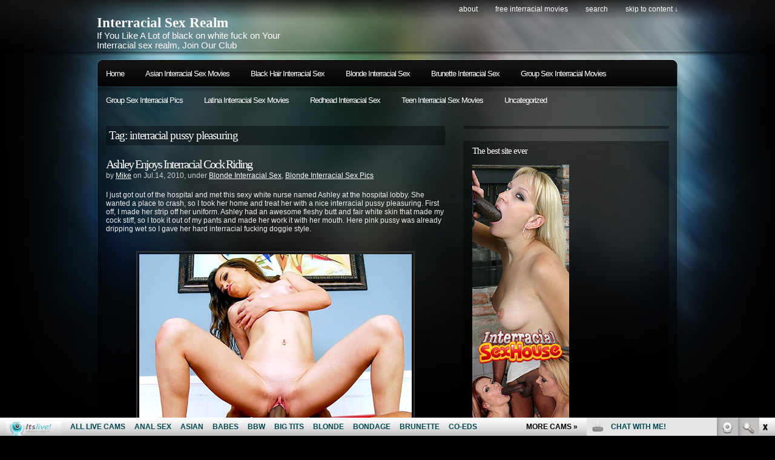

--- FILE ---
content_type: text/html; charset=UTF-8
request_url: http://interracialsexrealm.com/tag/interracial-pussy-pleasuring/
body_size: 8713
content:
<!DOCTYPE html PUBLIC "-//W3C//DTD XHTML 1.0 Transitional//EN"
"http://www.w3.org/TR/xhtml1/DTD/xhtml1-transitional.dtd">

<html xmlns="http://www.w3.org/1999/xhtml" xml:lang="en" lang="en">

<head>
<meta http-equiv="Content-Type" content="text/html; charset=UTF-8"  />
<title>  interracial pussy pleasuring</title>
<meta name="generator" content="WordPress 4.9.5" />
<meta name="robots" content="follow, all" />
<link rel="stylesheet" href="http://interracialsexrealm.com/wp-content/themes/pixeled/style.css" type="text/css" media="screen" />
<link rel="alternate" type="application/rss+xml" title="Interracial Sex Realm RSS Feed" href="http://interracialsexrealm.com/feed/" />
<link rel="pingback" href="http://interracialsexrealm.com/xmlrpc.php" />
<script>
  (function(i,s,o,g,r,a,m){i['GoogleAnalyticsObject']=r;i[r]=i[r]||function(){
  (i[r].q=i[r].q||[]).push(arguments)},i[r].l=1*new Date();a=s.createElement(o),
  m=s.getElementsByTagName(o)[0];a.async=1;a.src=g;m.parentNode.insertBefore(a,m)
  })(window,document,'script','https://www.google-analytics.com/analytics.js','ga');

  ga('create', 'UA-6521566-11', 'auto');
  ga('send', 'pageview');

</script>
<link rel='dns-prefetch' href='//s.w.org' />
<link rel="alternate" type="application/rss+xml" title="Interracial Sex Realm &raquo; interracial pussy pleasuring Tag Feed" href="http://interracialsexrealm.com/tag/interracial-pussy-pleasuring/feed/" />
		<script type="text/javascript">
			window._wpemojiSettings = {"baseUrl":"https:\/\/s.w.org\/images\/core\/emoji\/2.4\/72x72\/","ext":".png","svgUrl":"https:\/\/s.w.org\/images\/core\/emoji\/2.4\/svg\/","svgExt":".svg","source":{"concatemoji":"http:\/\/interracialsexrealm.com\/wp-includes\/js\/wp-emoji-release.min.js?ver=4.9.5"}};
			!function(a,b,c){function d(a,b){var c=String.fromCharCode;l.clearRect(0,0,k.width,k.height),l.fillText(c.apply(this,a),0,0);var d=k.toDataURL();l.clearRect(0,0,k.width,k.height),l.fillText(c.apply(this,b),0,0);var e=k.toDataURL();return d===e}function e(a){var b;if(!l||!l.fillText)return!1;switch(l.textBaseline="top",l.font="600 32px Arial",a){case"flag":return!(b=d([55356,56826,55356,56819],[55356,56826,8203,55356,56819]))&&(b=d([55356,57332,56128,56423,56128,56418,56128,56421,56128,56430,56128,56423,56128,56447],[55356,57332,8203,56128,56423,8203,56128,56418,8203,56128,56421,8203,56128,56430,8203,56128,56423,8203,56128,56447]),!b);case"emoji":return b=d([55357,56692,8205,9792,65039],[55357,56692,8203,9792,65039]),!b}return!1}function f(a){var c=b.createElement("script");c.src=a,c.defer=c.type="text/javascript",b.getElementsByTagName("head")[0].appendChild(c)}var g,h,i,j,k=b.createElement("canvas"),l=k.getContext&&k.getContext("2d");for(j=Array("flag","emoji"),c.supports={everything:!0,everythingExceptFlag:!0},i=0;i<j.length;i++)c.supports[j[i]]=e(j[i]),c.supports.everything=c.supports.everything&&c.supports[j[i]],"flag"!==j[i]&&(c.supports.everythingExceptFlag=c.supports.everythingExceptFlag&&c.supports[j[i]]);c.supports.everythingExceptFlag=c.supports.everythingExceptFlag&&!c.supports.flag,c.DOMReady=!1,c.readyCallback=function(){c.DOMReady=!0},c.supports.everything||(h=function(){c.readyCallback()},b.addEventListener?(b.addEventListener("DOMContentLoaded",h,!1),a.addEventListener("load",h,!1)):(a.attachEvent("onload",h),b.attachEvent("onreadystatechange",function(){"complete"===b.readyState&&c.readyCallback()})),g=c.source||{},g.concatemoji?f(g.concatemoji):g.wpemoji&&g.twemoji&&(f(g.twemoji),f(g.wpemoji)))}(window,document,window._wpemojiSettings);
		</script>
		<style type="text/css">
img.wp-smiley,
img.emoji {
	display: inline !important;
	border: none !important;
	box-shadow: none !important;
	height: 1em !important;
	width: 1em !important;
	margin: 0 .07em !important;
	vertical-align: -0.1em !important;
	background: none !important;
	padding: 0 !important;
}
</style>
<link rel='https://api.w.org/' href='http://interracialsexrealm.com/wp-json/' />
<link rel="EditURI" type="application/rsd+xml" title="RSD" href="http://interracialsexrealm.com/xmlrpc.php?rsd" />
<link rel="wlwmanifest" type="application/wlwmanifest+xml" href="http://interracialsexrealm.com/wp-includes/wlwmanifest.xml" /> 
<meta name="generator" content="WordPress 4.9.5" />

<!-- this product is released under General Public License. Please see the attached file for details. You can also find details about the license at http://www.opensource.org/licenses/gpl-license.php -->


<script type="text/javascript"><!--//--><![CDATA[//><!--
sfHover = function() {
	if (!document.getElementsByTagName) return false;
	var sfEls = document.getElementById("nav").getElementsByTagName("li");

	for (var i=0; i<sfEls.length; i++) {
		sfEls[i].onmouseover=function() {
			this.className+=" sfhover";
		}
		sfEls[i].onmouseout=function() {
			this.className=this.className.replace(new RegExp(" sfhover\\b"), "");
		}
	}

}
if (window.attachEvent) window.attachEvent("onload", sfHover);
//--><!]]></script>


<!--[if lt IE 8]>
<link href="http://interracialsexrealm.com/wp-content/themes/pixeled/ie.css" rel="stylesheet" type="text/css" />
<![endif]-->

<!--[if lt IE 7]>
<link href="http://interracialsexrealm.com/wp-content/themes/pixeled/ie6.css" rel="stylesheet" type="text/css" />
<script src="http://ie7-js.googlecode.com/svn/version/2.0(beta3)/IE7.js" type="text/javascript"></script>
<![endif]-->



</head>

<body>
<div id="wrapper">

<div id="header">

<div id="logo">
<h1><a href="http://interracialsexrealm.com">Interracial Sex Realm</a></h1>
<span>If You Like A Lot of black on white fuck on Your Interracial sex realm, Join Our Club</span>
</div>


<div id="topright">
<ul>
  <li class="page_item page-item-2"><a href="http://interracialsexrealm.com/about/">About</a></li>
<li class="page_item page-item-599"><a href="http://interracialsexrealm.com/free-interracial-movies/">Free Interracial Movies</a></li>
  <li><a href="#searchform">search</a></li>
  <li><a href="#main">skip to content &darr;</a></li>
</ul>
</div>

</div> <!-- Closes header -->



<div id="catnav">
<div id="toprss"></div> <!-- Closes toprss -->
<ul id="nav">
  <li><a href="http://interracialsexrealm.com">Home</a></li>
  	<li class="cat-item cat-item-697"><a href="http://interracialsexrealm.com/category/asian-interracial-sex-movies/" >Asian Interracial Sex Movies</a>
</li>
	<li class="cat-item cat-item-9"><a href="http://interracialsexrealm.com/category/black-hair-interracial-sex/" >Black Hair Interracial Sex</a>
<ul class='children'>
	<li class="cat-item cat-item-10"><a href="http://interracialsexrealm.com/category/black-hair-interracial-sex/black-hair-interracial-sex-movies/" >Black Hair Interracial Sex Movies</a>
</li>
	<li class="cat-item cat-item-11"><a href="http://interracialsexrealm.com/category/black-hair-interracial-sex/black-hair-interracial-sex-pics/" >Black Hair Interracial Sex Pics</a>
</li>
</ul>
</li>
	<li class="cat-item cat-item-3"><a href="http://interracialsexrealm.com/category/blonde-interracial-sex/" >Blonde Interracial Sex</a>
<ul class='children'>
	<li class="cat-item cat-item-4"><a href="http://interracialsexrealm.com/category/blonde-interracial-sex/blonde-interracial-sex-movies/" >Blonde Interracial Sex Movies</a>
</li>
	<li class="cat-item cat-item-12"><a href="http://interracialsexrealm.com/category/blonde-interracial-sex/blonde-interracial-sex-pics/" >Blonde Interracial Sex Pics</a>
</li>
</ul>
</li>
	<li class="cat-item cat-item-13"><a href="http://interracialsexrealm.com/category/brunette-interracial-sex/" >Brunette Interracial Sex</a>
<ul class='children'>
	<li class="cat-item cat-item-14"><a href="http://interracialsexrealm.com/category/brunette-interracial-sex/brunette-interracial-sex-movies/" >Brunette Interracial Sex Movies</a>
</li>
	<li class="cat-item cat-item-15"><a href="http://interracialsexrealm.com/category/brunette-interracial-sex/brunette-interracial-sex-pics/" >Brunette Interracial Sex Pics</a>
</li>
</ul>
</li>
	<li class="cat-item cat-item-652"><a href="http://interracialsexrealm.com/category/group-sex-interracial-movies/" >Group Sex Interracial Movies</a>
</li>
	<li class="cat-item cat-item-711"><a href="http://interracialsexrealm.com/category/group-sex-interracial-pics/" >Group Sex Interracial Pics</a>
</li>
	<li class="cat-item cat-item-701"><a href="http://interracialsexrealm.com/category/latina-interracial-sex-movies/" >Latina Interracial Sex Movies</a>
</li>
	<li class="cat-item cat-item-16"><a href="http://interracialsexrealm.com/category/redhead-interracial-sex/" >Redhead Interracial Sex</a>
<ul class='children'>
	<li class="cat-item cat-item-18"><a href="http://interracialsexrealm.com/category/redhead-interracial-sex/redhead-interracial-sex-movies/" >Redhead Interracial Sex Movies</a>
</li>
	<li class="cat-item cat-item-17"><a href="http://interracialsexrealm.com/category/redhead-interracial-sex/redhead-interracial-sex-pics/" >Redhead Interracial Sex Pics</a>
</li>
</ul>
</li>
	<li class="cat-item cat-item-646"><a href="http://interracialsexrealm.com/category/teen-interracial-sex-movies/" >Teen Interracial Sex Movies</a>
</li>
	<li class="cat-item cat-item-1"><a href="http://interracialsexrealm.com/category/uncategorized/" >Uncategorized</a>
</li>
</ul>
</div> <!-- Closes catnav -->

<div class="cleared"></div>

<div id="main">

<div id="contentwrapper">



<h2 class="pageTitle">Tag: interracial pussy pleasuring</h2>


<div class="topPost">
  <h2 class="topTitle"><a href="http://interracialsexrealm.com/2010/07/14/ashley-enjoys-interracial-cock-riding/">Ashley Enjoys Interracial Cock Riding</a></h2>
  <p class="topMeta">by <a href="http://interracialsexrealm.com/author/admin/" title="Posts by Mike" rel="author">Mike</a> on Jul.14, 2010, under <a href="http://interracialsexrealm.com/category/blonde-interracial-sex/" rel="category tag">Blonde Interracial Sex</a>, <a href="http://interracialsexrealm.com/category/blonde-interracial-sex/blonde-interracial-sex-pics/" rel="category tag">Blonde Interracial Sex Pics</a></p>
  <div class="topContent"><p>I just got out of the hospital and met this sexy white nurse named Ashley at the hospital lobby. She wanted a place to crash, so I took her home and treat her with a nice interracial pussy pleasuring. First off, I made her strip off her uniform. Ashley had an awesome fleshy butt and fair white skin that made my cock stiff, so I took it out of my pants and made her work it with her mouth. Here pink pussy was already dripping wet so I gave her hard interracial fucking doggie style.</p>
<p style="text-align: center;" align="center"><a href="http://www.prettypussies.com/hosted/index.php?ws/tcxhard7/giantsblackmeatwhitetreat358" target="_blank"><img class="size-full wp-image-5 aligncenter" style="border:#333 2px solid; padding:3px" src="http://interracialsexrealm.com/wp-content/uploads/2009/06/prettypussies_com_hosted_tcxhard7_giantsblackmeatwhitetreat358.jpg" alt="Ashley Enjoys Interracial Cock Riding" /></a></p>
<p style="text-align: center;" align="center"><a href="http://www.prettypussies.com/hosted/index.php?ws/tcxhard7/giantsblackmeatwhitetreat358" target="_blank">Watch more hot interracial sex movies with Ashley here!</a><br />
or<br />
<a href="http://www.giantsblackmeatwhitetreat.com/?wm_login=tcxhard7" target="_blank">Enter <strong>Giants Black Meat White Treat</strong> for full access</a></p>
</div>
  <span class="topTags"><em>:</em><a href="http://interracialsexrealm.com/tag/ashley/" rel="tag">Ashley</a>, <a href="http://interracialsexrealm.com/tag/cock-stiff/" rel="tag">cock stiff</a>, <a href="http://interracialsexrealm.com/tag/doggie-style/" rel="tag">doggie style</a>, <a href="http://interracialsexrealm.com/tag/dripping-wet/" rel="tag">dripping wet</a>, <a href="http://interracialsexrealm.com/tag/fair-white-skin/" rel="tag">fair white skin</a>, <a href="http://interracialsexrealm.com/tag/fleshy-butt/" rel="tag">fleshy butt</a>, <a href="http://interracialsexrealm.com/tag/giants-black-meat-white-treat/" rel="tag">Giants Black Meat White Treat</a>, <a href="http://interracialsexrealm.com/tag/hospital/" rel="tag">hospital</a>, <a href="http://interracialsexrealm.com/tag/hospital-lobby/" rel="tag">hospital lobby</a>, <a href="http://interracialsexrealm.com/tag/interracial-cock-riding/" rel="tag">Interracial Cock Riding</a>, <a href="http://interracialsexrealm.com/tag/interracial-fucking/" rel="tag">interracial fucking</a>, <a href="http://interracialsexrealm.com/tag/interracial-pussy-pleasuring/" rel="tag">interracial pussy pleasuring</a>, <a href="http://interracialsexrealm.com/tag/mouth/" rel="tag">mouth</a>, <a href="http://interracialsexrealm.com/tag/pants/" rel="tag">pants</a>, <a href="http://interracialsexrealm.com/tag/pink-pussy/" rel="tag">pink pussy</a>, <a href="http://interracialsexrealm.com/tag/sexy-white-nurse/" rel="tag">sexy white nurse</a>, <a href="http://interracialsexrealm.com/tag/strip-off/" rel="tag">strip off</a>, <a href="http://interracialsexrealm.com/tag/uniform/" rel="tag">uniform</a></span>
  <span class="topMore"><a href="http://interracialsexrealm.com/2010/07/14/ashley-enjoys-interracial-cock-riding/">more...</a></span>
<div class="cleared"></div>
</div> <!-- Closes topPost --><br/>


<div class="topPost">
  <h2 class="topTitle"><a href="http://interracialsexrealm.com/2009/10/05/haily-james-riding-a-black-cock/">Haily James Riding a Black Cock</a></h2>
  <p class="topMeta">by <a href="http://interracialsexrealm.com/author/admin/" title="Posts by Mike" rel="author">Mike</a> on Oct.05, 2009, under <a href="http://interracialsexrealm.com/category/blonde-interracial-sex/" rel="category tag">Blonde Interracial Sex</a>, <a href="http://interracialsexrealm.com/category/blonde-interracial-sex/blonde-interracial-sex-movies/" rel="category tag">Blonde Interracial Sex Movies</a></p>
  <div class="topContent"><p>This sassy white teen came knocking at our door offering her pink pussy for our man to give it some black on white screwing. We let Haily James in and took her to our living room where our man showed her his big black rod and made her savor it by licking and swallowing it down her throat. Our man gave her the interracial pussy pleasuring she deserves by making her sit on his lap and banged her pussy hard on top.</p>
<p style="text-align: center;" align="center"><a href="http://www.nymphogirls.com/hosted/index.php?ws/tcxhard7/giantsblackmeatwhitetreat_mov419" target="_blank"><img class="size-full wp-image-5 aligncenter" style="border:#333 2px solid; padding:3px" src="http://interracialsexrealm.com/wp-content/uploads/2009/06/nymphogirls_com_hosted_tcxhard7_giantsblackmeatwhitetreat_mov419.jpg" alt="Haily James Riding a Black Cock" /></a></p>
<p style="text-align: center;" align="center"><a href="http://www.nymphogirls.com/hosted/index.php?ws/tcxhard7/giantsblackmeatwhitetreat_mov419" target="_blank">More white teens like Haily James enjoy interracial fucking here!</a><br />
or<br />
<a href="http://www.giantsblackmeatwhitetreat.com/?wm_login=tcxhard7" target="_blank">Enter <strong>Giants Black Meat White Treat</strong> for full access</a></p>
</div>
  <span class="topTags"><em>:</em><a href="http://interracialsexrealm.com/tag/banged/" rel="tag">banged</a>, <a href="http://interracialsexrealm.com/tag/big-black-rod/" rel="tag">big black rod</a>, <a href="http://interracialsexrealm.com/tag/black-cock/" rel="tag">Black Cock</a>, <a href="http://interracialsexrealm.com/tag/black-on-white/" rel="tag">black on white</a>, <a href="http://interracialsexrealm.com/tag/giants-black-meat-white-treat/" rel="tag">Giants Black Meat White Treat</a>, <a href="http://interracialsexrealm.com/tag/haily-james/" rel="tag">Haily James</a>, <a href="http://interracialsexrealm.com/tag/interracial-pussy-pleasuring/" rel="tag">interracial pussy pleasuring</a>, <a href="http://interracialsexrealm.com/tag/lap/" rel="tag">lap</a>, <a href="http://interracialsexrealm.com/tag/licking/" rel="tag">licking</a>, <a href="http://interracialsexrealm.com/tag/living-room/" rel="tag">living room</a>, <a href="http://interracialsexrealm.com/tag/pink-pussy/" rel="tag">pink pussy</a>, <a href="http://interracialsexrealm.com/tag/pussy/" rel="tag">pussy</a>, <a href="http://interracialsexrealm.com/tag/riding/" rel="tag">riding</a>, <a href="http://interracialsexrealm.com/tag/sassy-white-teen/" rel="tag">sassy white teen</a>, <a href="http://interracialsexrealm.com/tag/swallowing/" rel="tag">swallowing</a>, <a href="http://interracialsexrealm.com/tag/throat/" rel="tag">throat</a></span>
  <span class="topMore"><a href="http://interracialsexrealm.com/2009/10/05/haily-james-riding-a-black-cock/">more...</a></span>
<div class="cleared"></div>
</div> <!-- Closes topPost --><br/>



<div id="nextprevious">
<div class="alignleft"></div>
<div class="alignright"></div>
<div class="cleared"></div>
</div>
</div> <!-- Closes contentwrapper-->


<div id="sidebars">

<div id="sidebar_full">
<ul>

 <li>
<div id="welcome">





</div><!-- Closes welcome --> </li>

<li id="text-2" class="sidebaritem widget_text"><div class="sidebarbox"><h2 class="widgettitle">The best site ever</h2>			<div class="textwidget"><p><!--/*
  *
  * Revive Adserver Asynchronous JS Tag
  * - Generated with Revive Adserver v3.2.5
  *
  */--></p>
<p><ins data-revive-zoneid="503" data-revive-id="78030f2f4c73e28186231025c496a644"></ins><br />
<script async src="//www.nmgads.com/revive/www/delivery/asyncjs.php"></script></p>
</div>
		</div></li>
</ul>
</div><!-- Closes Sidebar_full -->


<div id="sidebar_left">
<ul>
<li id="rss-5" class="sidebaritem widget_rss"><div class="sidebarbox"><h2 class="widgettitle"><a class="rsswidget" href="http://feeds.feedburner.com/ModelsFreeCams"><img class="rss-widget-icon" style="border:0" width="14" height="14" src="http://interracialsexrealm.com/wp-includes/images/rss.png" alt="RSS" /></a> <a class="rsswidget" href="http://modelsfreecams.com/">top models</a></h2><ul><li><a class='rsswidget' href='http://modelsfreecams.com/naomi-ryder/'>Naomi Ryder</a> <span class="rss-date">January 18, 2026</span><div class="rssSummary">Naomi Ryder was born on April 3, 1996, in Stockton, California. She began her career at the age of 28 and did her first scene in 2024...</div></li><li><a class='rsswidget' href='http://modelsfreecams.com/arianasole/'>ArianaSole</a> <span class="rss-date">January 18, 2026</span><div class="rssSummary">Incredible performance. Beautiful and naughty woman. Her dirty talk will make you explode...</div></li><li><a class='rsswidget' href='http://modelsfreecams.com/sky-wonderland/'>Sky Wonderland</a> <span class="rss-date">January 17, 2026</span><div class="rssSummary">Sky Wonderland was born on March 26, 2001, in Texas, USA. She began her career at the age of 20 and did her first scene in 2021. Ms. Wonderland currently has 83 titles listed in her filmography...</div></li></ul></div></li><li id="linkcat-577" class="sidebaritem widget_links"><div class="sidebarbox"><h2 class="widgettitle">Blogroll</h2>
	<ul class='xoxo blogroll'>
<li><a href="http://pornfolders.com" target="_blank">Best porn</a></li>
<li><a href="http://dinolist.com/" target="_blank">Dino List</a></li>
<li><a href="http://fistporn.com/" target="_blank">Fist Porn</a></li>
<li><a href="http://www.allpornsitespass.com/" target="_blank">Hot Interracial Porn</a></li>
<li><a href="https://twitter.com/itslivedotcom" target="_blank">Interracial Itslive Twitter</a></li>
<li><a href="https://www.facebook.com/itslivedotcom/" target="_blank">Interracial Social Network</a></li>
<li><a href="https://www.youtube.com/channel/UCOY2H8FtPVpf-v7w5oTFbow" target="_blank">Itslive Youtube</a></li>
<li><a href="http://moviegalls.com/" target="_blank">Movie Galls</a></li>
<li><a href="http://pixmonster.com/" target="_blank">Pix Monster</a></li>
<li><a href="http://porndorado.com/" target="_blank">Porn Dorado</a></li>
<li><a href="http://pornoutlaws.com/" target="_blank">Porn Outlasws</a></li>
<li><a href="http://pornstations.com/" target="_blank">Porn Stations</a></li>
<li><a href="http://tgsex.com/" target="_blank">TG Sex</a></li>
<li><a href="http://xxxfolder.com/" target="_blank">XXX Folder</a></li>
<li><a href="http://youanalporn.com/" target="_blank">You Anal Porn</a></li>

	</ul>
</div></li>
<li id="linkcat-20" class="sidebaritem widget_links"><div class="sidebarbox"><h2 class="widgettitle">More Interracial</h2>
	<ul class='xoxo blogroll'>
<li><a href="http://www.blackasswebcam.com/" target="_blank">Black Ass Webcam</a></li>
<li><a href="http://blackcockwebcams.com/" target="_blank">Black Cock Webcams</a></li>
<li><a href="http://www.chinalivecam.com/" target="_blank">China Live Cam</a></li>
<li><a href="http://dirtysexy.com" target="_blank">dirty sex</a></li>
<li><a href="http://ebonyfreecamslive.com/" target="_blank">Ebony Freecams Live</a></li>
<li><a href="http://ethnicsexgalleries.com/" target="_blank">Ethnic Sex Galleries</a></li>
<li><a href="http://freethaicams.com/" target="_blank">Free Thai Cams</a></li>
<li><a href="http://indianlivexxx.com/" target="_blank">Indian Live XXX</a></li>
<li><a href="http://www.internationalvideochat.com/" target="_blank">International Video Chat</a></li>
<li><a href="http://interracialporndepot.com" target="_blank">Interracial Porn Depot</a></li>
<li><a href="http://www.japaneselivesexcams.com/" target="_blank">Japanese Live Sex Cams</a></li>
<li><a href="http://latinaslivewebcam.com/" target="_blank">Latinas Live Webcam</a></li>
<li><a href="http://liveindiansexwebcam.com/" target="_blank">Live Indian Sex Webcam</a></li>
<li><a href="http://sexkoreacam.com/" target="_blank">Sex Korea Cam</a></li>
<li><a href="http://sexygirlvideochat.com" target="_blank">sexy girl video</a></li>

	</ul>
</div></li>
<li id="linkcat-2" class="sidebaritem widget_links"><div class="sidebarbox"><h2 class="widgettitle">Premium Interracial Sites</h2>
	<ul class='xoxo blogroll'>
<li><a href="http://3xinterracial.com/" target="_blank">3x interracial porn videos</a></li>
<li><a href="http://www.interracialsexhouse.com/t1/pps=trafpro/" target="_blank">Black Fuck White</a></li>
<li><a href="http://www.cuckoldress.com/" target="_blank">Cuckoldress.com</a></li>
<li><a href="http://www.explicitinterracial.com/" target="_blank">Explicit Interracial Sex</a></li>
<li><a href="https://xxxanalblog.com/" target="_blank">Interracial Anal Blog</a></li>
<li><a href="http://www.sinfulinterracial.com/t1/pps=trafpro/" target="_blank">Interraciall XXX</a></li>
<li><a href="http://modelsfreecams.com/top-10-hottest-pale-white-skin-porn-stars/" target="_blank">pale pornstars</a></li>
<li><a href="http://teenfreecamchat.com/resources/" target="_blank">resources</a></li>

	</ul>
</div></li>
</ul>

</div> <!-- Closes Sidebar_left -->

<div id="sidebar_right">

<ul>
<li id="rss-6" class="sidebaritem widget_rss"><div class="sidebarbox"><h2 class="widgettitle"><a class="rsswidget" href="http://feeds.feedburner.com/EbonyFreeCamsLive"><img class="rss-widget-icon" style="border:0" width="14" height="14" src="http://interracialsexrealm.com/wp-includes/images/rss.png" alt="RSS" /></a> <a class="rsswidget" href="http://ebonyfreecamslive.com/">Ebony Camgirls</a></h2><ul><li><a class='rsswidget' href='http://ebonyfreecamslive.com/hillarystuart/'>HillaryStuart</a> <span class="rss-date">January 12, 2026</span><div class="rssSummary">Top notch performer. Beautiful and charismatic. She&#039;ll take good care of you...</div></li><li><a class='rsswidget' href='http://ebonyfreecamslive.com/kylieswan/'>KylieSwan</a> <span class="rss-date">January 6, 2026</span><div class="rssSummary">A beauty with a super hot body! This ebony hottie has a great boobs and sweet ass...</div></li><li><a class='rsswidget' href='http://ebonyfreecamslive.com/vahiolet_fuentes/'>vahiolet_fuentes</a> <span class="rss-date">December 24, 2025</span><div class="rssSummary">Ebony goddess and knows how to treat her audience. Couldn&#039;t have asked for a better tranny model to make your night...</div></li><li><a class='rsswidget' href='http://ebonyfreecamslive.com/celestesugar/'>CelesteSugar</a> <span class="rss-date">December 18, 2025</span><div class="rssSummary">A master role player! Sensual and adaptable! She&#039;s a charm of a person...</div></li><li><a class='rsswidget' href='http://ebonyfreecamslive.com/jennycastillo/'>JennyCastillo</a> <span class="rss-date">December 12, 2025</span><div class="rssSummary">One of the hottest dirty talkers on here. She’ll drain you empty...</div></li><li><a class='rsswidget' href='http://ebonyfreecamslive.com/martyros/'>MartyRos</a> <span class="rss-date">December 6, 2025</span><div class="rssSummary">Marty was out of this world. Had me in her villainess web from the first second. So much fun. A joy to conversate with...</div></li><li><a class='rsswidget' href='http://ebonyfreecamslive.com/mariamdavies/'>MariamDavies</a> <span class="rss-date">November 30, 2025</span><div class="rssSummary">Her beauty is beyond words and her passion surpasses all limits. She truly is one of a kind...</div></li></ul></div></li><li id="search-3" class="sidebaritem widget_search"><div class="sidebarbox"><form method="get" id="searchform" action="http://interracialsexrealm.com/">
<p>
<input type="text" value="Search keywords" name="s" id="searchbox" onfocus="this.value=''"/>
<input type="submit" class="submitbutton" value="Find it" />
</p>
</form></div></li><li id="text-4" class="sidebaritem widget_text"><div class="sidebarbox"><h2 class="widgettitle">Webmasters:</h2>			<div class="textwidget">Adult sites <a href="mailto:promo@fetishhits.com?subject=interracialsexrealm.com links exchange"><b>links exchange</b></a><br>
Make Money: <a href="http://www.fetishhits.com/"target="_blank"><b>Fetish Hits</b></a>
</div>
		</div></li></ul>

</div> <!-- Closes Sidebar_right -->


<div class="cleared"></div>
</div> <!-- Closes Sidebars --><div class="cleared"></div>

</div><!-- Closes Main -->


<div id="morefoot">

<div class="col1">
<div id="simpletags-2" class="widget widget-simpletags"><h3>Tag cloud</h3>
<!-- Generated by Simple Tags 2.5.7 - http://wordpress.org/extend/plugins/simple-tags -->
	<div class="st-tag-cloud">
	<a href="http://interracialsexrealm.com/tag/busty/" id="tag-link-747" class="st-tags t0" title="9 topics" rel="tag" style="font-size:8pt; color:#cccccc;">busty</a>
<a href="http://interracialsexrealm.com/tag/brunette/" id="tag-link-660" class="st-tags t0" title="11 topics" rel="tag" style="font-size:8pt; color:#cccccc;">brunette</a>
<a href="http://interracialsexrealm.com/tag/small-tits/" id="tag-link-675" class="st-tags t1" title="18 topics" rel="tag" style="font-size:9.4pt; color:#d1d1d1;">small tits</a>
<a href="http://interracialsexrealm.com/tag/blonde/" id="tag-link-6" class="st-tags t3" title="26 topics" rel="tag" style="font-size:12.2pt; color:#dbdbdb;">blonde</a>
<a href="http://interracialsexrealm.com/tag/studio/" id="tag-link-208" class="st-tags t0" title="11 topics" rel="tag" style="font-size:8pt; color:#cccccc;">studio</a>
<a href="http://interracialsexrealm.com/tag/pornstars/" id="tag-link-602" class="st-tags t1" title="16 topics" rel="tag" style="font-size:9.4pt; color:#d1d1d1;">pornstars</a>
<a href="http://interracialsexrealm.com/tag/knees/" id="tag-link-58" class="st-tags t0" title="9 topics" rel="tag" style="font-size:8pt; color:#cccccc;">knees</a>
<a href="http://interracialsexrealm.com/tag/black-on-white/" id="tag-link-72" class="st-tags t1" title="16 topics" rel="tag" style="font-size:9.4pt; color:#d1d1d1;">black on white</a>
<a href="http://interracialsexrealm.com/tag/doggy-style/" id="tag-link-668" class="st-tags t0" title="10 topics" rel="tag" style="font-size:8pt; color:#cccccc;">doggy style</a>
<a href="http://interracialsexrealm.com/tag/blowjob/" id="tag-link-126" class="st-tags t0" title="13 topics" rel="tag" style="font-size:8pt; color:#cccccc;">blowjob</a>
<a href="http://interracialsexrealm.com/tag/tattoos/" id="tag-link-656" class="st-tags t0" title="9 topics" rel="tag" style="font-size:8pt; color:#cccccc;">tattoos</a>
<a href="http://interracialsexrealm.com/tag/stepdaughterfuck-com/" id="tag-link-780" class="st-tags t0" title="11 topics" rel="tag" style="font-size:8pt; color:#cccccc;">stepdaughterfuck.com</a>
<a href="http://interracialsexrealm.com/tag/black-guy/" id="tag-link-32" class="st-tags t0" title="9 topics" rel="tag" style="font-size:8pt; color:#cccccc;">black guy</a>
<a href="http://interracialsexrealm.com/tag/milf/" id="tag-link-713" class="st-tags t0" title="13 topics" rel="tag" style="font-size:8pt; color:#cccccc;">MILF</a>
<a href="http://interracialsexrealm.com/tag/interracial/" id="tag-link-5" class="st-tags t10" title="66 topics" rel="tag" style="font-size:22pt; color:#ffffff;">interracial</a>
<a href="http://interracialsexrealm.com/tag/riding/" id="tag-link-183" class="st-tags t0" title="9 topics" rel="tag" style="font-size:8pt; color:#cccccc;">riding</a>
<a href="http://interracialsexrealm.com/tag/big-cock/" id="tag-link-65" class="st-tags t3" title="28 topics" rel="tag" style="font-size:12.2pt; color:#dbdbdb;">big cock</a>
<a href="http://interracialsexrealm.com/tag/hardcore/" id="tag-link-7" class="st-tags t8" title="60 topics" rel="tag" style="font-size:19.2pt; color:#f4f4f4;">hardcore</a>
<a href="http://interracialsexrealm.com/tag/cock-riding/" id="tag-link-679" class="st-tags t0" title="11 topics" rel="tag" style="font-size:8pt; color:#cccccc;">cock-riding</a>
<a href="http://interracialsexrealm.com/tag/big-tits/" id="tag-link-105" class="st-tags t2" title="24 topics" rel="tag" style="font-size:10.8pt; color:#d6d6d6;">big tits</a>
<a href="http://interracialsexrealm.com/tag/interracial-fucking/" id="tag-link-212" class="st-tags t0" title="11 topics" rel="tag" style="font-size:8pt; color:#cccccc;">interracial fucking</a>
<a href="http://interracialsexrealm.com/tag/deep/" id="tag-link-128" class="st-tags t1" title="17 topics" rel="tag" style="font-size:9.4pt; color:#d1d1d1;">deep</a>
<a href="http://interracialsexrealm.com/tag/slobbering/" id="tag-link-61" class="st-tags t0" title="8 topics" rel="tag" style="font-size:8pt; color:#cccccc;">slobbering</a>
<a href="http://interracialsexrealm.com/tag/blowjobs/" id="tag-link-726" class="st-tags t0" title="11 topics" rel="tag" style="font-size:8pt; color:#cccccc;">blowjobs</a>
<a href="http://interracialsexrealm.com/tag/giants-black-meat-white-treat/" id="tag-link-196" class="st-tags t2" title="23 topics" rel="tag" style="font-size:10.8pt; color:#d6d6d6;">Giants Black Meat White Treat</a>
<a href="http://interracialsexrealm.com/tag/interracial-sex-house/" id="tag-link-21" class="st-tags t1" title="14 topics" rel="tag" style="font-size:9.4pt; color:#d1d1d1;">Interracial Sex House</a>
<a href="http://interracialsexrealm.com/tag/bruthas-who-luv-muthas/" id="tag-link-167" class="st-tags t0" title="9 topics" rel="tag" style="font-size:8pt; color:#cccccc;">Bruthas Who Luv Muthas</a>
<a href="http://interracialsexrealm.com/tag/throat/" id="tag-link-46" class="st-tags t0" title="13 topics" rel="tag" style="font-size:8pt; color:#cccccc;">throat</a>
<a href="http://interracialsexrealm.com/tag/stepdaughter/" id="tag-link-754" class="st-tags t0" title="12 topics" rel="tag" style="font-size:8pt; color:#cccccc;">stepdaughter</a>
<a href="http://interracialsexrealm.com/tag/busty-blonde/" id="tag-link-109" class="st-tags t0" title="9 topics" rel="tag" style="font-size:8pt; color:#cccccc;">Busty Blonde</a>
<a href="http://interracialsexrealm.com/tag/pornstar/" id="tag-link-720" class="st-tags t2" title="21 topics" rel="tag" style="font-size:10.8pt; color:#d6d6d6;">pornstar</a>
<a href="http://interracialsexrealm.com/tag/phat-ass/" id="tag-link-732" class="st-tags t0" title="12 topics" rel="tag" style="font-size:8pt; color:#cccccc;">phat ass</a>
<a href="http://interracialsexrealm.com/tag/sinful-interracial/" id="tag-link-83" class="st-tags t1" title="15 topics" rel="tag" style="font-size:9.4pt; color:#d1d1d1;">Sinful Interracial</a>
<a href="http://interracialsexrealm.com/tag/interracial-sex/" id="tag-link-79" class="st-tags t9" title="61 topics" rel="tag" style="font-size:20.6pt; color:#f9f9f9;">interracial sex</a>
<a href="http://interracialsexrealm.com/tag/sucking/" id="tag-link-44" class="st-tags t1" title="19 topics" rel="tag" style="font-size:9.4pt; color:#d1d1d1;">sucking</a>
<a href="http://interracialsexrealm.com/tag/oral/" id="tag-link-734" class="st-tags t0" title="9 topics" rel="tag" style="font-size:8pt; color:#cccccc;">oral</a>
<a href="http://interracialsexrealm.com/tag/black-cocks-white-sluts/" id="tag-link-140" class="st-tags t1" title="14 topics" rel="tag" style="font-size:9.4pt; color:#d1d1d1;">Black Cocks White Sluts</a>
<a href="http://interracialsexrealm.com/tag/teen/" id="tag-link-55" class="st-tags t0" title="10 topics" rel="tag" style="font-size:8pt; color:#cccccc;">teen</a>
<a href="http://interracialsexrealm.com/tag/licking/" id="tag-link-49" class="st-tags t0" title="8 topics" rel="tag" style="font-size:8pt; color:#cccccc;">licking</a>
<a href="http://interracialsexrealm.com/tag/mouth/" id="tag-link-60" class="st-tags t1" title="15 topics" rel="tag" style="font-size:9.4pt; color:#d1d1d1;">mouth</a>
<a href="http://interracialsexrealm.com/tag/big-black-cock/" id="tag-link-220" class="st-tags t0" title="10 topics" rel="tag" style="font-size:8pt; color:#cccccc;">big black cock</a>
<a href="http://interracialsexrealm.com/tag/petite/" id="tag-link-435" class="st-tags t0" title="8 topics" rel="tag" style="font-size:8pt; color:#cccccc;">petite</a>
<a href="http://interracialsexrealm.com/tag/pussy/" id="tag-link-95" class="st-tags t2" title="22 topics" rel="tag" style="font-size:10.8pt; color:#d6d6d6;">pussy</a>
<a href="http://interracialsexrealm.com/tag/black-on-blonde/" id="tag-link-54" class="st-tags t3" title="29 topics" rel="tag" style="font-size:12.2pt; color:#dbdbdb;">black on blonde</a>
<a href="http://interracialsexrealm.com/tag/cramming/" id="tag-link-45" class="st-tags t1" title="15 topics" rel="tag" style="font-size:9.4pt; color:#d1d1d1;">cramming</a></div>

</div></div>

<div class="col2">
<div id="text-3" class="widget widget_text">			<div class="textwidget"><!--/*
  *
  * Revive Adserver Asynchronous JS Tag
  * - Generated with Revive Adserver v3.2.5
  *
  */-->

<ins data-revive-zoneid="505" data-revive-id="78030f2f4c73e28186231025c496a644"></ins>
<script async src="//www.nmgads.com/revive/www/delivery/asyncjs.php"></script></div>
		</div><div id="rss-7" class="widget widget_rss"><h3><a class="rsswidget" href="http://feeds.feedburner.com/ThaiLiveSex"><img class="rss-widget-icon" style="border:0" width="14" height="14" src="http://interracialsexrealm.com/wp-includes/images/rss.png" alt="RSS" /></a> <a class="rsswidget" href="http://thailivesex.com/">Thai live camgirls</a></h3><ul><li><a class='rsswidget' href='http://thailivesex.com/kehlanikieu/'>KehlaniKieu</a> <span class="rss-date">January 16, 2026</span><div class="rssSummary">A stunning asian beauty who is sensual and sweet. Very sexy and very appetizing! Beautiful nice tits...</div></li><li><a class='rsswidget' href='http://thailivesex.com/aukitomioka/'>AukiTomioka</a> <span class="rss-date">January 10, 2026</span><div class="rssSummary">Love those titties bouncing while on dildo. Super hot as fuck one of the most amazing explosions ever...</div></li><li><a class='rsswidget' href='http://thailivesex.com/baberabbid/'>BabeRabbid</a> <span class="rss-date">January 3, 2026</span><div class="rssSummary">She will suck your soul out of you. Gorgeous face and amazing lips petite body and beautiful pussy...</div></li></ul></div></div>

<div class="col3">
</div>

<div class="cleared"></div>
</div><!-- Closes morefoot -->



<div id="footer">
<div id="footerleft">
<p>Powered by <a href="http://www.wordpress.org/">WordPress</a> and <a href="http://samk.ca/freebies/" title="WordPress theme">pixeled</a>. Sweet icons by <a href="http://famfamfam.com/">famfamfam</a>. <a href="#main">Back to top &uarr;</a></p>
<!-- Please don't remove my credits! I worked hard to create this theme and distribute it freely. Thanks! -->
</div>

<div id="footerright">
<a href="http://wordpress.org" title="WordPress platform" ><img src="http://interracialsexrealm.com/wp-content/themes/pixeled/images/wpfooter-trans.png" alt="WordPress" width="34" height="34" /></a>
</div>

<div class="cleared"></div>
<script type='text/javascript' src='http://interracialsexrealm.com/wp-includes/js/wp-embed.min.js?ver=4.9.5'></script>
</div><!-- Closes footer -->

</div><!-- Closes wrapper -->
<!-- <script id="smimad" src="http://cdn.nsimg.net/shared/js/im/im.js?sk=itslive.com&flip=0&AFNO=ILREVS%3Dtrafpro" type="text/javascript" charset="utf-8"></script> -->
	<script id="smimad" src="http://fetishhitsgallery.com/natsfunc/vidcode.php?sk=itslive.com&flip=0&AFNO=illanpa&type=0&nats=illanpa.7.126.251.0.0.0.0.0" type="text/javascript" charset="utf-8"></script>
</body>
</html>
